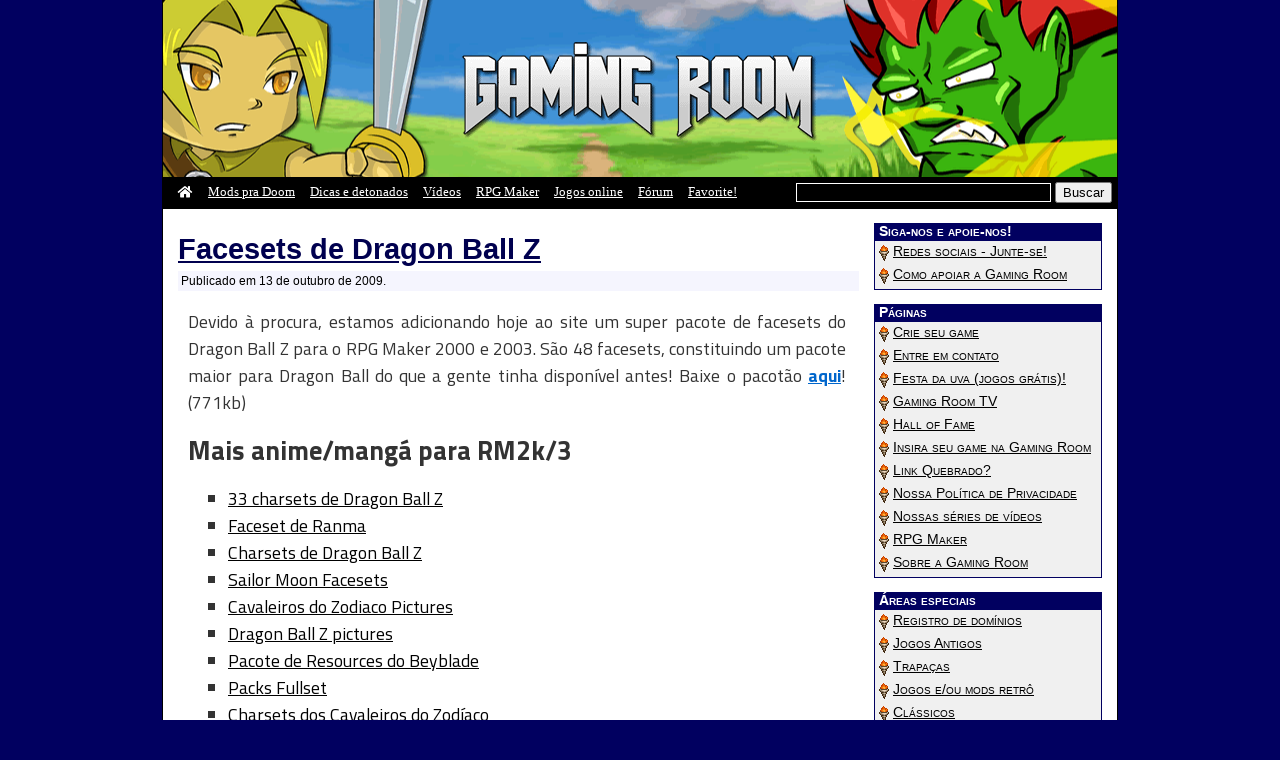

--- FILE ---
content_type: text/html; charset=UTF-8
request_url: https://www.gamingroom.net/rm2k-rm2k3/facesets-rm2k-rm2k3/facesets-de-dragon-ball-z/
body_size: 12229
content:
<!DOCTYPE html><html lang="pt-BR"><head><meta http-equiv="Content-Type" content="text/html; charset=UTF-8"><meta name="viewport" content="width=device-width, initial-scale=1.0"> <script async src="//pagead2.googlesyndication.com/pagead/js/adsbygoogle.js"></script> <script>(adsbygoogle = window.adsbygoogle || []).push({
          google_ad_client: "ca-pub-5566538501719158",
          enable_page_level_ads: true
     });</script> <title>Facesets de Dragon Ball Z</title><meta name="description" content="Devido à procura, estamos adicionando hoje ao site um super pacote de facesets do Dragon Ball Z para o RPG Maker 2000 e 2003. São 48 facesets, constituindo um..."><link rel="stylesheet" href="https://www.gamingroom.net/wp-content/cache/autoptimize/css/autoptimize_single_5a29de06823fc5d7830bfb511648a14b.css" media="screen"><link rel="alternate" type="application/rss+xml" title="Gaming Room Feed RSS" href="https://www.gamingroom.net/feed/"><link rel="alternate" type="application/atom+xml" title="Gaming Room Feed Atom" href="https://www.gamingroom.net/feed/atom/"><link rel="pingback" href="https://www.gamingroom.net/xmlrpc.php"><link rel="shortcut icon" href="//gamingroom.net/favicon.ico"><meta name="propeller" content="c66eab090fa5f37397a514a7ff18fdb9"> <script>function bookmarksite(){
	alert("Prezado visitante, pressione CTRL + D para nos adicionar aos favoritos, depois que você clicar em OK!");
}</script> <script>window.twttr = (function(d, s, id) {
  var js, fjs = d.getElementsByTagName(s)[0],
    t = window.twttr || {};
  if (d.getElementById(id)) return t;
  js = d.createElement(s);
  js.id = id;
  js.src = "https://platform.twitter.com/widgets.js";
  fjs.parentNode.insertBefore(js, fjs);

  t._e = [];
  t.ready = function(f) {
    t._e.push(f);
  };

  return t;
}(document, "script", "twitter-wjs"));</script> <meta property="og:site_name" content="Gaming Room"><meta property="og:description" content="Devido à procura, estamos adicionando hoje ao site um super pacote de facesets do Dragon Ball Z para o RPG Maker 2000 e 2003. São 48 facesets, constituindo um pacote maior para Dragon Ball do que a gente tinha disponível antes! Baixe o pacotão aqui! (771kb) Mais anime/mangá para RM2k/3"><meta property="fb:app_id" content="208125062560314"><meta property="og:type" content="website"><meta property="og:locale" content="pt-br"><meta property="og:image" content="https://gamingroom.net/images/grface.png"><meta property="og:image:secure_url" content="https://gamingroom.net/images/grface.png"><meta property="og:image:width" content="300"><meta property="og:image:height" content="300"><meta property="og:image:alt" content="Facesets de Dragon Ball Z"><meta property="og:url" content="https://www.gamingroom.net/rm2k-rm2k3/facesets-rm2k-rm2k3/facesets-de-dragon-ball-z/"><meta property="og:title" content="Facesets de Dragon Ball Z"><meta name="twitter:card" content="summary"><meta name="twitter:description" content="Devido à procura, estamos adicionando hoje ao site um super pacote de facesets do Dragon Ball Z para o RPG Maker 2000 e 2003. São 48 facesets, constituindo um pacote maior para Dragon Ball do que a gente tinha disponível antes! Baixe o pacotão aqui! (771kb) Mais anime/mangá para RM2k/3"><meta name="twitter:title" content="Facesets de Dragon Ball Z"><meta name="twitter:image" content="https://gamingroom.net/images/grface.png"> <script type='application/ld+json'>{"@context":"https://schema.org","@type":"BlogPosting","headline":"Facesets de Dragon Ball Z","description":"Devido à procura, estamos adicionando hoje ao site um super pacote de facesets do Dragon Ball Z para o RPG Maker 2000 e 2003. São 48 facesets, constituindo um pacote maior para Dragon Ball do que a gente tinha disponível antes! Baixe o pacotão aqui! (771kb) Mais anime/mangá para RM2k/3","datePublished":"2009-10-13T16:48:48-03:00","dateModified":"2025-06-11T00:49:50-03:00","mainEntityOfPage":{"@type":"WebPage","@id":"https://www.gamingroom.net/rm2k-rm2k3/facesets-rm2k-rm2k3/facesets-de-dragon-ball-z/"},"image":"https://gamingroom.net/images/grface.png","author":{"@type":"Person","name":"LichKing"},"publisher":{"@type":"Organization","name":"Gaming Room","logo":{"@type":"ImageObject","url":"https://gamingroom.net/images/grface.png"}}}</script> <link rel='stylesheet' id='fontawesome_v4_shim_style-css' href='https://use.fontawesome.com/releases/v5.3.1/css/v4-shims.css?ver=5.1.1' media='all'><link rel='stylesheet' id='fontawesome-css'  href='https://use.fontawesome.com/releases/v5.3.1/css/all.css?ver=5.1.1' media='all'><style>#mc_embed_signup{clear:left;font:14px Helvetica,Arial,sans-serif}</style><meta name='robots' content='max-image-preview:large' /><link rel="alternate" type="application/rss+xml" title="Feed de comentários para Gaming Room &raquo; Facesets de Dragon Ball Z" href="https://www.gamingroom.net/rm2k-rm2k3/facesets-rm2k-rm2k3/facesets-de-dragon-ball-z/feed/" /><link rel="alternate" title="oEmbed (JSON)" type="application/json+oembed" href="https://www.gamingroom.net/wp-json/oembed/1.0/embed?url=https%3A%2F%2Fwww.gamingroom.net%2Frm2k-rm2k3%2Ffacesets-rm2k-rm2k3%2Ffacesets-de-dragon-ball-z%2F" /><link rel="alternate" title="oEmbed (XML)" type="text/xml+oembed" href="https://www.gamingroom.net/wp-json/oembed/1.0/embed?url=https%3A%2F%2Fwww.gamingroom.net%2Frm2k-rm2k3%2Ffacesets-rm2k-rm2k3%2Ffacesets-de-dragon-ball-z%2F&#038;format=xml" /><style id='wp-img-auto-sizes-contain-inline-css' type='text/css'>img:is([sizes=auto i],[sizes^="auto," i]){contain-intrinsic-size:3000px 1500px}</style><link rel='stylesheet' id='dashicons-css' href='https://www.gamingroom.net/wp-includes/css/dashicons.min.css?ver=920a4edc172e1f4bf44b06463f518d1e' type='text/css' media='all' /><link rel='stylesheet' id='post-views-counter-frontend-css' href='https://www.gamingroom.net/wp-content/cache/autoptimize/css/autoptimize_single_1ae2b2895a8976da80c9a1afa6a98e23.css?ver=1.7.3' type='text/css' media='all' /><style id='wp-emoji-styles-inline-css' type='text/css'>img.wp-smiley,img.emoji{display:inline !important;border:none !important;box-shadow:none !important;height:1em !important;width:1em !important;margin:0 .07em !important;vertical-align:-.1em !important;background:0 0 !important;padding:0 !important}</style><style id='wp-block-library-inline-css' type='text/css'>:root{--wp-block-synced-color:#7a00df;--wp-block-synced-color--rgb:122,0,223;--wp-bound-block-color:var(--wp-block-synced-color);--wp-editor-canvas-background:#ddd;--wp-admin-theme-color:#007cba;--wp-admin-theme-color--rgb:0,124,186;--wp-admin-theme-color-darker-10:#006ba1;--wp-admin-theme-color-darker-10--rgb:0,107,160.5;--wp-admin-theme-color-darker-20:#005a87;--wp-admin-theme-color-darker-20--rgb:0,90,135;--wp-admin-border-width-focus:2px}@media (min-resolution:192dpi){:root{--wp-admin-border-width-focus:1.5px}}.wp-element-button{cursor:pointer}:root .has-very-light-gray-background-color{background-color:#eee}:root .has-very-dark-gray-background-color{background-color:#313131}:root .has-very-light-gray-color{color:#eee}:root .has-very-dark-gray-color{color:#313131}:root .has-vivid-green-cyan-to-vivid-cyan-blue-gradient-background{background:linear-gradient(135deg,#00d084,#0693e3)}:root .has-purple-crush-gradient-background{background:linear-gradient(135deg,#34e2e4,#4721fb 50%,#ab1dfe)}:root .has-hazy-dawn-gradient-background{background:linear-gradient(135deg,#faaca8,#dad0ec)}:root .has-subdued-olive-gradient-background{background:linear-gradient(135deg,#fafae1,#67a671)}:root .has-atomic-cream-gradient-background{background:linear-gradient(135deg,#fdd79a,#004a59)}:root .has-nightshade-gradient-background{background:linear-gradient(135deg,#330968,#31cdcf)}:root .has-midnight-gradient-background{background:linear-gradient(135deg,#020381,#2874fc)}:root{--wp--preset--font-size--normal:16px;--wp--preset--font-size--huge:42px}.has-regular-font-size{font-size:1em}.has-larger-font-size{font-size:2.625em}.has-normal-font-size{font-size:var(--wp--preset--font-size--normal)}.has-huge-font-size{font-size:var(--wp--preset--font-size--huge)}.has-text-align-center{text-align:center}.has-text-align-left{text-align:left}.has-text-align-right{text-align:right}.has-fit-text{white-space:nowrap!important}#end-resizable-editor-section{display:none}.aligncenter{clear:both}.items-justified-left{justify-content:flex-start}.items-justified-center{justify-content:center}.items-justified-right{justify-content:flex-end}.items-justified-space-between{justify-content:space-between}.screen-reader-text{border:0;clip-path:inset(50%);height:1px;margin:-1px;overflow:hidden;padding:0;position:absolute;width:1px;word-wrap:normal!important}.screen-reader-text:focus{background-color:#ddd;clip-path:none;color:#444;display:block;font-size:1em;height:auto;left:5px;line-height:normal;padding:15px 23px 14px;text-decoration:none;top:5px;width:auto;z-index:100000}html :where(.has-border-color){border-style:solid}html :where([style*=border-top-color]){border-top-style:solid}html :where([style*=border-right-color]){border-right-style:solid}html :where([style*=border-bottom-color]){border-bottom-style:solid}html :where([style*=border-left-color]){border-left-style:solid}html :where([style*=border-width]){border-style:solid}html :where([style*=border-top-width]){border-top-style:solid}html :where([style*=border-right-width]){border-right-style:solid}html :where([style*=border-bottom-width]){border-bottom-style:solid}html :where([style*=border-left-width]){border-left-style:solid}html :where(img[class*=wp-image-]){height:auto;max-width:100%}:where(figure){margin:0 0 1em}html :where(.is-position-sticky){--wp-admin--admin-bar--position-offset:var(--wp-admin--admin-bar--height,0px)}@media screen and (max-width:600px){html :where(.is-position-sticky){--wp-admin--admin-bar--position-offset:0px}}</style><style id='global-styles-inline-css' type='text/css'>:root{--wp--preset--aspect-ratio--square:1;--wp--preset--aspect-ratio--4-3:4/3;--wp--preset--aspect-ratio--3-4:3/4;--wp--preset--aspect-ratio--3-2:3/2;--wp--preset--aspect-ratio--2-3:2/3;--wp--preset--aspect-ratio--16-9:16/9;--wp--preset--aspect-ratio--9-16:9/16;--wp--preset--color--black:#000;--wp--preset--color--cyan-bluish-gray:#abb8c3;--wp--preset--color--white:#fff;--wp--preset--color--pale-pink:#f78da7;--wp--preset--color--vivid-red:#cf2e2e;--wp--preset--color--luminous-vivid-orange:#ff6900;--wp--preset--color--luminous-vivid-amber:#fcb900;--wp--preset--color--light-green-cyan:#7bdcb5;--wp--preset--color--vivid-green-cyan:#00d084;--wp--preset--color--pale-cyan-blue:#8ed1fc;--wp--preset--color--vivid-cyan-blue:#0693e3;--wp--preset--color--vivid-purple:#9b51e0;--wp--preset--gradient--vivid-cyan-blue-to-vivid-purple:linear-gradient(135deg,#0693e3 0%,#9b51e0 100%);--wp--preset--gradient--light-green-cyan-to-vivid-green-cyan:linear-gradient(135deg,#7adcb4 0%,#00d082 100%);--wp--preset--gradient--luminous-vivid-amber-to-luminous-vivid-orange:linear-gradient(135deg,#fcb900 0%,#ff6900 100%);--wp--preset--gradient--luminous-vivid-orange-to-vivid-red:linear-gradient(135deg,#ff6900 0%,#cf2e2e 100%);--wp--preset--gradient--very-light-gray-to-cyan-bluish-gray:linear-gradient(135deg,#eee 0%,#a9b8c3 100%);--wp--preset--gradient--cool-to-warm-spectrum:linear-gradient(135deg,#4aeadc 0%,#9778d1 20%,#cf2aba 40%,#ee2c82 60%,#fb6962 80%,#fef84c 100%);--wp--preset--gradient--blush-light-purple:linear-gradient(135deg,#ffceec 0%,#9896f0 100%);--wp--preset--gradient--blush-bordeaux:linear-gradient(135deg,#fecda5 0%,#fe2d2d 50%,#6b003e 100%);--wp--preset--gradient--luminous-dusk:linear-gradient(135deg,#ffcb70 0%,#c751c0 50%,#4158d0 100%);--wp--preset--gradient--pale-ocean:linear-gradient(135deg,#fff5cb 0%,#b6e3d4 50%,#33a7b5 100%);--wp--preset--gradient--electric-grass:linear-gradient(135deg,#caf880 0%,#71ce7e 100%);--wp--preset--gradient--midnight:linear-gradient(135deg,#020381 0%,#2874fc 100%);--wp--preset--font-size--small:13px;--wp--preset--font-size--medium:20px;--wp--preset--font-size--large:36px;--wp--preset--font-size--x-large:42px;--wp--preset--spacing--20:.44rem;--wp--preset--spacing--30:.67rem;--wp--preset--spacing--40:1rem;--wp--preset--spacing--50:1.5rem;--wp--preset--spacing--60:2.25rem;--wp--preset--spacing--70:3.38rem;--wp--preset--spacing--80:5.06rem;--wp--preset--shadow--natural:6px 6px 9px rgba(0,0,0,.2);--wp--preset--shadow--deep:12px 12px 50px rgba(0,0,0,.4);--wp--preset--shadow--sharp:6px 6px 0px rgba(0,0,0,.2);--wp--preset--shadow--outlined:6px 6px 0px -3px #fff,6px 6px #000;--wp--preset--shadow--crisp:6px 6px 0px #000}:where(.is-layout-flex){gap:.5em}:where(.is-layout-grid){gap:.5em}body .is-layout-flex{display:flex}.is-layout-flex{flex-wrap:wrap;align-items:center}.is-layout-flex>:is(*,div){margin:0}body .is-layout-grid{display:grid}.is-layout-grid>:is(*,div){margin:0}:where(.wp-block-columns.is-layout-flex){gap:2em}:where(.wp-block-columns.is-layout-grid){gap:2em}:where(.wp-block-post-template.is-layout-flex){gap:1.25em}:where(.wp-block-post-template.is-layout-grid){gap:1.25em}.has-black-color{color:var(--wp--preset--color--black) !important}.has-cyan-bluish-gray-color{color:var(--wp--preset--color--cyan-bluish-gray) !important}.has-white-color{color:var(--wp--preset--color--white) !important}.has-pale-pink-color{color:var(--wp--preset--color--pale-pink) !important}.has-vivid-red-color{color:var(--wp--preset--color--vivid-red) !important}.has-luminous-vivid-orange-color{color:var(--wp--preset--color--luminous-vivid-orange) !important}.has-luminous-vivid-amber-color{color:var(--wp--preset--color--luminous-vivid-amber) !important}.has-light-green-cyan-color{color:var(--wp--preset--color--light-green-cyan) !important}.has-vivid-green-cyan-color{color:var(--wp--preset--color--vivid-green-cyan) !important}.has-pale-cyan-blue-color{color:var(--wp--preset--color--pale-cyan-blue) !important}.has-vivid-cyan-blue-color{color:var(--wp--preset--color--vivid-cyan-blue) !important}.has-vivid-purple-color{color:var(--wp--preset--color--vivid-purple) !important}.has-black-background-color{background-color:var(--wp--preset--color--black) !important}.has-cyan-bluish-gray-background-color{background-color:var(--wp--preset--color--cyan-bluish-gray) !important}.has-white-background-color{background-color:var(--wp--preset--color--white) !important}.has-pale-pink-background-color{background-color:var(--wp--preset--color--pale-pink) !important}.has-vivid-red-background-color{background-color:var(--wp--preset--color--vivid-red) !important}.has-luminous-vivid-orange-background-color{background-color:var(--wp--preset--color--luminous-vivid-orange) !important}.has-luminous-vivid-amber-background-color{background-color:var(--wp--preset--color--luminous-vivid-amber) !important}.has-light-green-cyan-background-color{background-color:var(--wp--preset--color--light-green-cyan) !important}.has-vivid-green-cyan-background-color{background-color:var(--wp--preset--color--vivid-green-cyan) !important}.has-pale-cyan-blue-background-color{background-color:var(--wp--preset--color--pale-cyan-blue) !important}.has-vivid-cyan-blue-background-color{background-color:var(--wp--preset--color--vivid-cyan-blue) !important}.has-vivid-purple-background-color{background-color:var(--wp--preset--color--vivid-purple) !important}.has-black-border-color{border-color:var(--wp--preset--color--black) !important}.has-cyan-bluish-gray-border-color{border-color:var(--wp--preset--color--cyan-bluish-gray) !important}.has-white-border-color{border-color:var(--wp--preset--color--white) !important}.has-pale-pink-border-color{border-color:var(--wp--preset--color--pale-pink) !important}.has-vivid-red-border-color{border-color:var(--wp--preset--color--vivid-red) !important}.has-luminous-vivid-orange-border-color{border-color:var(--wp--preset--color--luminous-vivid-orange) !important}.has-luminous-vivid-amber-border-color{border-color:var(--wp--preset--color--luminous-vivid-amber) !important}.has-light-green-cyan-border-color{border-color:var(--wp--preset--color--light-green-cyan) !important}.has-vivid-green-cyan-border-color{border-color:var(--wp--preset--color--vivid-green-cyan) !important}.has-pale-cyan-blue-border-color{border-color:var(--wp--preset--color--pale-cyan-blue) !important}.has-vivid-cyan-blue-border-color{border-color:var(--wp--preset--color--vivid-cyan-blue) !important}.has-vivid-purple-border-color{border-color:var(--wp--preset--color--vivid-purple) !important}.has-vivid-cyan-blue-to-vivid-purple-gradient-background{background:var(--wp--preset--gradient--vivid-cyan-blue-to-vivid-purple) !important}.has-light-green-cyan-to-vivid-green-cyan-gradient-background{background:var(--wp--preset--gradient--light-green-cyan-to-vivid-green-cyan) !important}.has-luminous-vivid-amber-to-luminous-vivid-orange-gradient-background{background:var(--wp--preset--gradient--luminous-vivid-amber-to-luminous-vivid-orange) !important}.has-luminous-vivid-orange-to-vivid-red-gradient-background{background:var(--wp--preset--gradient--luminous-vivid-orange-to-vivid-red) !important}.has-very-light-gray-to-cyan-bluish-gray-gradient-background{background:var(--wp--preset--gradient--very-light-gray-to-cyan-bluish-gray) !important}.has-cool-to-warm-spectrum-gradient-background{background:var(--wp--preset--gradient--cool-to-warm-spectrum) !important}.has-blush-light-purple-gradient-background{background:var(--wp--preset--gradient--blush-light-purple) !important}.has-blush-bordeaux-gradient-background{background:var(--wp--preset--gradient--blush-bordeaux) !important}.has-luminous-dusk-gradient-background{background:var(--wp--preset--gradient--luminous-dusk) !important}.has-pale-ocean-gradient-background{background:var(--wp--preset--gradient--pale-ocean) !important}.has-electric-grass-gradient-background{background:var(--wp--preset--gradient--electric-grass) !important}.has-midnight-gradient-background{background:var(--wp--preset--gradient--midnight) !important}.has-small-font-size{font-size:var(--wp--preset--font-size--small) !important}.has-medium-font-size{font-size:var(--wp--preset--font-size--medium) !important}.has-large-font-size{font-size:var(--wp--preset--font-size--large) !important}.has-x-large-font-size{font-size:var(--wp--preset--font-size--x-large) !important}</style><style id='classic-theme-styles-inline-css' type='text/css'>/*! This file is auto-generated */
.wp-block-button__link{color:#fff;background-color:#32373c;border-radius:9999px;box-shadow:none;text-decoration:none;padding:calc(.667em + 2px) calc(1.333em + 2px);font-size:1.125em}.wp-block-file__button{background:#32373c;color:#fff;text-decoration:none}</style><link rel='stylesheet' id='gs-plugger-style-css' href='https://www.gamingroom.net/wp-content/cache/autoptimize/css/autoptimize_single_535f465bd5d6cfb7e645a1265a454843.css?ver=1.0' type='text/css' media='all' /><link rel='stylesheet' id='inline-spoilers_style-css' href='https://www.gamingroom.net/wp-content/cache/autoptimize/css/autoptimize_single_e4e3b1a7d80df379435789292d0d595b.css?ver=1.4.1' type='text/css' media='all' /><link rel='stylesheet' id='wp-pagenavi-css' href='https://www.gamingroom.net/wp-content/cache/autoptimize/css/autoptimize_single_73d29ecb3ae4eb2b78712fab3a46d32d.css?ver=2.70' type='text/css' media='all' /> <script type="text/javascript" id="post-views-counter-frontend-js-before">var pvcArgsFrontend = {"mode":"js","postID":1863,"requestURL":"https:\/\/www.gamingroom.net\/wp-admin\/admin-ajax.php","nonce":"f061871564","dataStorage":"cookies","multisite":false,"path":"\/","domain":""};

//# sourceURL=post-views-counter-frontend-js-before</script> <script type="text/javascript" src="https://www.gamingroom.net/wp-content/plugins/post-views-counter/js/frontend.js?ver=1.7.3" id="post-views-counter-frontend-js"></script> <script type="text/javascript" src="https://www.gamingroom.net/wp-includes/js/jquery/jquery.min.js?ver=3.7.1" id="jquery-core-js"></script> <script type="text/javascript" src="https://www.gamingroom.net/wp-includes/js/jquery/jquery-migrate.min.js?ver=3.4.1" id="jquery-migrate-js"></script> <link rel="https://api.w.org/" href="https://www.gamingroom.net/wp-json/" /><link rel="alternate" title="JSON" type="application/json" href="https://www.gamingroom.net/wp-json/wp/v2/posts/1863" /><link rel="canonical" href="https://www.gamingroom.net/rm2k-rm2k3/facesets-rm2k-rm2k3/facesets-de-dragon-ball-z/" /><style type="text/css" id="wp-custom-css">.ngg-gallery-thumbnail a{margin:0}.ngg-gallery-thumbnail a:hover{opacity:.85;transition:all .2s linear}.ngg-gallery-thumbnail{margin:5px;border:0}.ngg-navigation{padding-top:6px;padding-bottom:15px}.ngg-galleryoverview{margin:0 auto;text-align:center;display:block !important}.ngg-slideshow.slick-slider{margin:25px auto 25px !important;overflow:visible}.ngg-gallery-thumbnail-box{float:none !important;display:inline-block}</style></head><body data-rsssl=1 ><div id="view"><header id="Main"><div id="header"><div id="logo"> <a href="/"><img src="/wp-content/themes/gr7/images/logo.png" alt="Gaming Room" width="356" height="100" style="border:0"></a></div></div><div id="menu_r" class="clearfix"><div id="search" style="margin-bottom:0" class="busca"><form method="get" action="//www.gamingroom.net/"> <input name="s" type="text" id="s1" value="" size="30" style="color:#fff;max-height:30px; border:1px solid #fff; background:#000; margin: 5px 0 0 0" class="field" /> <input style="max-height:30px;" type="submit" value="Buscar" /></form></div><div id="menups" class="topnav"><p class="casinha"><a href="/" class="active" title="Home"><i class="fas fa-home"></i></a></p><p><a href="/tag/mod-para-doom/">Mods pra Doom</a></p><p><a href="/dicas-e-solucoes/" title="Dicas, soluções, macetes e trapaças de games diversos">Dicas e detonados</a></p><p><a href="/videos/">Vídeos</a></p><p><a href="/rpg-maker/">RPG Maker</a></p><p><a href="/games/jogos-online/">Jogos online</a></p><p><a href="/forum/" title="Participe do nosso fórum" target="_blank">Fórum</a></p><p><a href="javascript:bookmarksite('Gaming Room','https://www.gamingroom.net');" target="_self">Favorite!</a></p><p class="icon"> <a href="javascript:void(0);" onclick="myFunction()" rel="nofollow"> <i class="fa fa-bars"></i> </a></p></div></div> <script>function myFunction() {
            var x = document.getElementById("menups");
            if (x.className === "topnav") {
                x.className += " responsive";
            } else {
                x.className = "topnav";
            }
        }</script> <div class="busca_mobile"><form method="get" action="//www.gamingroom.net/"> <input name="s" type="text" id="s2" value="" size="30" class="field" /> <input style="max-height:30px;" type="submit" value="Buscar" /></form></div></header><div class="gads" style="margin: 0 15px"> <script async src="//pagead2.googlesyndication.com/pagead/js/adsbygoogle.js"></script>  <ins class="adsbygoogle"
 style="display:block"
 data-ad-client="ca-pub-5566538501719158"
 data-ad-slot="2997052830"
 data-ad-format="auto"></ins> <script>(adsbygoogle = window.adsbygoogle || []).push({});</script> </div><div id="posts"><article><div class="post-1863 post type-post status-publish format-standard hentry category-facesets-rm2k-rm2k3 tag-animes tag-dragon-ball tag-em-revisao" id="post-1863"><header class="content"><h1><a href="https://www.gamingroom.net/rm2k-rm2k3/facesets-rm2k-rm2k3/facesets-de-dragon-ball-z/" title="Facesets de Dragon Ball Z">Facesets de Dragon Ball Z</a></h1> <span class="entry_small">Publicado em 13 de outubro de 2009.</span></header><div class="entry clearfix"><div class="clr quadradoad"> <script async src="//pagead2.googlesyndication.com/pagead/js/adsbygoogle.js"></script>  <ins class="adsbygoogle"
 style="display:inline-block;width:125px;height:125px"
 data-ad-client="ca-pub-5566538501719158"
 data-ad-slot="2487980127"></ins> <script>(adsbygoogle = window.adsbygoogle || []).push({});</script> </div><p>Devido à procura, estamos adicionando hoje ao site um super pacote de facesets do Dragon Ball Z para o RPG Maker 2000 e 2003. São 48 facesets, constituindo um pacote maior para Dragon Ball do que a gente tinha disponível antes! Baixe o pacotão <a href="//www.gamingroom.net/wp-content/uploads/2009/10/faceset_dragon_ball.zip"><strong>aqui</strong></a>! (771kb)<span id="more-1863"></span></p><h2>Mais anime/mangá para RM2k/3</h2><ul class="gs_tags_links"><li><a href="https://www.gamingroom.net/charsets-dragon-ball-z/" title="33 charsets de Dragon Ball Z">33 charsets de Dragon Ball Z</a></li><li><a href="https://www.gamingroom.net/rm2k-rm2k3/facesets-rm2k-rm2k3/faceset-de-ranma/" title="Faceset de Ranma">Faceset de Ranma</a></li><li><a href="https://www.gamingroom.net/rm2k-rm2k3/charsets-rm2k-rm2k3/charsets-de-dragon-ball-z/" title="Charsets de Dragon Ball Z">Charsets de Dragon Ball Z</a></li><li><a href="https://www.gamingroom.net/rm2k-rm2k3/facesets-rm2k-rm2k3/sailor-moon-facesets/" title="Sailor Moon Facesets">Sailor Moon Facesets</a></li><li><a href="https://www.gamingroom.net/rm2k-rm2k3/titles-rm2k-rm2k3/cavaleiros-do-zodiaco-pictures/" title="Cavaleiros do Zodiaco Pictures">Cavaleiros do Zodiaco Pictures</a></li><li><a href="https://www.gamingroom.net/rm2k-rm2k3/titles-rm2k-rm2k3/dragon-ball-z-pictures/" title="Dragon Ball Z pictures">Dragon Ball Z pictures</a></li><li><a href="https://www.gamingroom.net/rm2k-rm2k3/charsets-rm2k-rm2k3/pacote-de-resources-do-beyblade/" title="Pacote de Resources do Beyblade">Pacote de Resources do Beyblade</a></li><li><a href="https://www.gamingroom.net/rm2k-rm2k3/fullsets/packs-fullset/" title="Packs Fullset">Packs Fullset</a></li><li><a href="https://www.gamingroom.net/rm2k-rm2k3/charsets-rm2k-rm2k3/charsets-do-cavaleiros-do-zodiaco/" title="Charsets dos Cavaleiros do Zodíaco">Charsets dos Cavaleiros do Zodíaco</a></li><li><a href="https://www.gamingroom.net/rm2k-rm2k3/facesets-rm2k-rm2k3/mais-facesets-de-dragon-ball-z/" title="Mais facesets de Dragon Ball Z">Mais facesets de Dragon Ball Z</a></li></ul></div><div class="clr" id="DownloadArea"><script async src="//pagead2.googlesyndication.com/pagead/js/adsbygoogle.js"></script>  <ins class="adsbygoogle"
 style="display:block"
 data-ad-client="ca-pub-5566538501719158"
 data-ad-slot="4202385031"
 data-ad-format="auto"></ins> <script>(adsbygoogle = window.adsbygoogle || []).push({});</script></div><div class="downloads newdownloads"><h2>Informações adicionais</h2><ul><li style="background: url('/wp-content/themes/gr7/images/folder.gif') no-repeat left top;background-position: left 7px;"><strong>Categoria: </strong><a href='https://www.gamingroom.net/rm2k-rm2k3/facesets-rm2k-rm2k3/'>Facesets</a></li><li style="background: url('/wp-content/themes/gr7/images/platform.gif') no-repeat left top;background-position: left 5px;"><strong>Tags: </strong><a href="https://www.gamingroom.net/tag/animes/">Animes</a>, <a href="https://www.gamingroom.net/tag/dragon-ball/">Dragon Ball</a>, <a href="https://www.gamingroom.net/tag/em-revisao/">Em revisão</a></li><li style="background: url('/wp-content/themes/gr7/images/editicon.gif') no-repeat left top;background-position: left 5px;"><strong>Adicionado por:</strong> LichKing</li><li style="background: url('/wp-content/themes/gr7/images/counter.gif') no-repeat left top;background-position: left 5px;"><strong>Acessos: </strong>37</li></ul></div><div class="social"><div class="alignleft"> <script src="https://apis.google.com/js/platform.js"></script><div class="g-ytsubscribe" data-channel="gamingroomdotnet" data-layout="default" data-count="default"></div></div><div class="alignleft" style="padding-left:5px"></div><div class="right" style="padding-left:15px"></div><div class="alignright"><a href="https://twitter.com/share" data-url="https://www.gamingroom.net/rm2k-rm2k3/facesets-rm2k-rm2k3/facesets-de-dragon-ball-z/" data-text="Facesets de Dragon Ball Z" class="twitter-share-button" data-count="horizontal" data-via="gamingroom">Tweet</a></div></div><div class="copylink" id="Copylinkson"> <strong>Link deste post:</strong> <input type="text" value="https://www.gamingroom.net/rm2k-rm2k3/facesets-rm2k-rm2k3/facesets-de-dragon-ball-z/" id="myInput" onClick="this.focus();this.select();" readonly><div class="tooltip"> <button onclick="CopyLink()" onmouseout="outFunc()"> <span class="tooltiptext" id="myTooltip">Copiar esse link para a área de transferência</span> Copiar link </button></div> <script>function CopyLink() {
          var copyText = document.getElementById("myInput");
          copyText.select();
          copyText.setSelectionRange(0, 99999);
          document.execCommand("copy");
          
          var tooltip = document.getElementById("myTooltip");
          tooltip.innerHTML = "Link copiado!";
        }
        
        function outFunc() {
          var tooltip = document.getElementById("myTooltip");
          tooltip.innerHTML = "Copiar esse link para a área de transferência";
        }</script> </div><p class="entry support"> <strong>Observação:</strong> se você gostou deste post ou ele lhe foi útil de alguma forma, por favor <strong><a href="//www.gamingroom.net/como-apoiar/" title="Como apoiar a Gaming Room">considere apoiar financeiramente a Gaming Room</a></strong>. Fico feliz só de ajudar, mas <strong style="color:#F00">a contribuição do visitante é muito importante para que este site continua existindo</strong> e para que eu possa continuar provendo este tipo de conteúdo e melhorar cada vez mais. <strong><a href="//www.gamingroom.net/como-apoiar/" title="Como apoiar a Gaming Room">Acesse aqui e saiba como</a></strong>. Obrigado!</p><nav class="navigation post-navigation" aria-label="Posts"><h2 class="screen-reader-text">Navegação de Post</h2><div class="nav-links"><div class="nav-previous"><a href="https://www.gamingroom.net/videos/zuando-fatais-de-cage/" rel="prev"><i class="fa fa-chevron-left"></i> <span class="post-title">Post anterior</span></a></div><div class="nav-next"><a href="https://www.gamingroom.net/rm2k-rm2k3/facesets-rm2k-rm2k3/faceset-do-civilization/" rel="next"><span class="post-title">Próximo post <i class="fa fa-chevron-right"></i></span></a></div></div></nav><div id="related_posts" style="padding-bottom:20px"><h2 style="margin-bottom:20px" class="clr">Você pode se interessar também por</h2> <script async src="https://pagead2.googlesyndication.com/pagead/js/adsbygoogle.js?client=ca-pub-5566538501719158"
                         crossorigin="anonymous"></script> <ins class="adsbygoogle"
 style="display:block"
 data-ad-format="autorelaxed"
 data-ad-client="ca-pub-5566538501719158"
 data-ad-slot="7612701094"></ins> <script>(adsbygoogle = window.adsbygoogle || []).push({});</script> <div style="margin:15px 0"><script src="//sba.aceonlinegames.net/ads_728.php" id="AceScript728x90"></script></div> <script async src="https://pagead2.googlesyndication.com/pagead/js/adsbygoogle.js?client=ca-pub-5566538501719158"
                         crossorigin="anonymous"></script>  <ins class="adsbygoogle"
 style="display:block"
 data-ad-client="ca-pub-5566538501719158"
 data-ad-slot="4202385031"
 data-ad-format="auto"
 data-full-width-responsive="true"></ins> <script>(adsbygoogle = window.adsbygoogle || []).push({});</script> </div></div><div id="coments"><div id="respond"><h3>Deixe um comentário</h3><p class="postmetadata alt" style="margin:0;padding:0"> <small>Voc&ecirc; pode criticar, elogiar, corrigir, complementar, <strong>reportar links quebrados (o que é muito importante)</strong> etc.
 Voc&ecirc; pode at&eacute; xingar a gente de palavr&atilde;o se quiser, mas como n&atilde;o queremos ofender as crian&ccedil;as que nos visitam
 (e evitar choradeira dos frescos de plant&atilde;o) n&atilde;o aprovaremos coment&aacute;rios com palavras chulas e/ou
 de baixo cal&atilde;o. Tamb&eacute;m n&atilde;o aprovaremos spam ou conte&uacute;dos ofensivos a outras partes. <strong>O seu link só será aprovado se for de algum site que esteja funcionando e não seja spam nem enganação.</strong> Dados pessoais, incluindo, mas não limitando-se a telefones, não serão publicados. <strong>O conte&uacute;do dos coment&aacute;rios &eacute; de inteira responsabilidade de seus autores.</strong> Você pode acompanhar os comentários desse post através do feed <a href='https://www.gamingroom.net/rm2k-rm2k3/facesets-rm2k-rm2k3/facesets-de-dragon-ball-z/feed/'>RSS 2.0</a>. </small></p><div id="cancel-comment-reply"> <small><a rel="nofollow" id="cancel-comment-reply-link" href="/rm2k-rm2k3/facesets-rm2k-rm2k3/facesets-de-dragon-ball-z/#respond" style="display:none;">Clique aqui para cancelar a resposta.</a></small></div><form action="/wp-comments-post.php" method="post" id="commentform"><p><input type="text" name="author" id="author" value="" size="22" tabindex="1" aria-required='true' /> <label for="author"><small>Nome (obrigatório)</small></label></p><p><input type="text" name="email" id="email" value="" size="22" tabindex="2" aria-required='true' /> <label for="email"><small>Email (não será publicado) (obrigatório)</small></label></p><p><input type="text" name="url" id="url" value="" size="22" tabindex="3" /> <label for="url"><small>Site</small></label></p><p><textarea name="comment" id="comment" cols="100" rows="10" tabindex="4" style="width:100%"></textarea></p><p><input name="submit" type="submit" id="submit" tabindex="5" value="Enviar Comentário" /> <input type='hidden' name='comment_post_ID' value='1863' id='comment_post_ID' /> <input type='hidden' name='comment_parent' id='comment_parent' value='0' /></p><p style="display: none;"><input type="hidden" id="akismet_comment_nonce" name="akismet_comment_nonce" value="491399b270" /></p><p style="display: none !important;" class="akismet-fields-container" data-prefix="ak_"><label>&#916;<textarea name="ak_hp_textarea" cols="45" rows="8" maxlength="100"></textarea></label><input type="hidden" id="ak_js_1" name="ak_js" value="92"/><script>document.getElementById( "ak_js_1" ).setAttribute( "value", ( new Date() ).getTime() );</script></p></form></div></div></article></div><div id="side_menu"><div id="custom_html-3" class="widget_text widget widget_custom_html"><h2 class="widgettitle">Siga-nos e apoie-nos!</h2><div class="textwidget custom-html-widget"><ul><li><a href="//www.gamingroom.net/junte-se/">Redes sociais - Junte-se!</a></li><li><a href="//www.gamingroom.net/como-apoiar/">Como apoiar a Gaming Room</a></li></ul></div></div><div id="pages-2" class="widget widget_pages"><h2 class="widgettitle">Páginas</h2><ul><li class="page_item page-item-15"><a href="https://www.gamingroom.net/crie-seu-game/">Crie seu game</a></li><li class="page_item page-item-20"><a href="https://www.gamingroom.net/entre-em-contato/">Entre em contato</a></li><li class="page_item page-item-57395"><a href="https://www.gamingroom.net/festa-da-uva/">Festa da uva (jogos grátis)!</a></li><li class="page_item page-item-130609"><a href="https://www.gamingroom.net/tv/">Gaming Room TV</a></li><li class="page_item page-item-4822"><a href="https://www.gamingroom.net/hall-of-fame/">Hall of Fame</a></li><li class="page_item page-item-5"><a href="https://www.gamingroom.net/inserir_game/">Insira seu game na Gaming Room</a></li><li class="page_item page-item-1935"><a href="https://www.gamingroom.net/link-quebrado/">Link Quebrado?</a></li><li class="page_item page-item-2112"><a href="https://www.gamingroom.net/nossa-politica-de-privacidade/">Nossa Política de Privacidade</a></li><li class="page_item page-item-137479"><a href="https://www.gamingroom.net/nossas-series-videos/">Nossas séries de vídeos</a></li><li class="page_item page-item-379"><a href="https://www.gamingroom.net/rpg-maker/">RPG Maker</a></li><li class="page_item page-item-409"><a href="https://www.gamingroom.net/sobre-a-gaming-room/">Sobre a Gaming Room</a></li></ul></div><div id="custom_html-4" class="widget_text widget widget_custom_html"><h2 class="widgettitle">Áreas especiais</h2><div class="textwidget custom-html-widget"><ul><li><a href="https://namecheap.pxf.io/DKkRy5" target="_blank" rel="nofollow noopener">Registro de domínios</a></li><li><a href="//www.gamingroom.net/tag/jogos-antigos/" title="Jogos Antigos">Jogos Antigos</a></li><li><a href="//www.gamingroom.net/tag/trapacas/" title="trapaças para games">Trapaças</a></li><li><a href="//www.gamingroom.net/tag/retro/" title="Retrô">Jogos e/ou mods retrô</a></li><li><a href="//www.gamingroom.net/tag/classicos/" title="Jogos Clássicos">Clássicos</a></li><li><a href="//www.gamingroom.net/tag/zumbi/" title="Games Com Zumbis">Zumbis</a></li><li><a href="//www.gamingroom.net/tag/lista-de-golpes/" title="Listas de golpes, comandos etc.">Listas de golpes</a></li><li><a href="//www.gamingroom.net/tag/curiosidades/" title="Game Memes">Curiosidades</a></li></ul></div></div><div id="search-2" class="widget widget_search"><h2>Pesquisar</h2><div class="ulreplacer"><form method="get" id="searchform" action="https://www.gamingroom.net/"><div> <input name="s" type="text" id="s" value=""  style="border: 1px solid #000000; margin: 2px 0 2px 10px" size="15" /> <input type="submit" id="searchsubmit" value="Pesquisar" /></div></form></div></div><div style="margin: 15px 0"> <script async src="https://pagead2.googlesyndication.com/pagead/js/adsbygoogle.js"></script>  <ins class="adsbygoogle"
 style="display:block"
 data-ad-client="ca-pub-5566538501719158"
 data-ad-slot="8272448592"
 data-ad-format="auto"
 data-full-width-responsive="true"></ins> <script>(adsbygoogle = window.adsbygoogle || []).push({});</script> </div></div><div class="clearfix"></div><footer><p style="font-size:18px;padding-top:30px"> <a title="YouTube" href="//youtube.com/user/gamingroomdotnet" target="_blank" rel="nofollow noopener noreferrer"><i class="fa fa-youtube" aria-hidden="true"></i></a> <a title="Telegram" href="//t.me/GamingRoomOficial" target="_blank" rel="nofollow noopener noreferrer"><i class="fa fa-telegram" aria-hidden="true"></i></a> <a title="Twitter" href="//twitter.com/GamingRoom" target="_blank" rel="nofollow noopener noreferrer"><i class="fa fa-twitter" aria-hidden="true"></i></a> <a title="Facebook" href="//facebook.gamingroom.net" target="_blank" rel="nofollow noopener noreferrer"><i class="fa fa-facebook-official" aria-hidden="true"></i></a> <a title="Discord" href="//discord.gamingroom.net" target="_blank" rel="nofollow noopener noreferrer"><i class="fab fa-discord" aria-hidden="true"></i></a> <a title="Odysee" href="https://odysee.com/$/invite/@GamingRoom:2" target="_blank" rel="nofollow noopener noreferrer"><i class="fa fa-book" aria-hidden="true"></i></a> <a title="Minds" href="//minds.com/CurtasDoDoomguy/?referrer=CurtasDoDoomguy" target="_blank" rel="nofollow noopener noreferrer"><i class="fa fa-lightbulb-o" aria-hidden="true"></i></a> <a title="Reddit" href="//reddit.com/user/GamingRoomDotNet" target="_blank" rel="nofollow noopener noreferrer"><i class="fa fa-reddit" aria-hidden="true"></i></a> <a title="Gab" href="//gab.com/GamingRoom" target="_blank" rel="nofollow noopener noreferrer"><i class="fa fa-frog" aria-hidden="true"></i></a> <a title="Gettr" href="//gettr.com/user/gamingroom" target="_blank" rel="nofollow noopener noreferrer"><i class="fa fa-link" aria-hidden="true"></i></a> <a title="Bitchute" href="//www.bitchute.com/channel/gamingroom" target="_blank" rel="nofollow noopener noreferrer"><i class="fa fa-video-camera" aria-hidden="true"></i></a> <a title="RSS" href="//www.gamingroom.net/feed/" target="_blank" rel="nofollow noopener noreferrer"><i class="fa fa-rss" aria-hidden="true"></i></a></p><div class="clr"></div><p>Copyright &copy;  2001 - 2026 Gaming Room - Powered by Facínora!</p></footer></div>  <script type="speculationrules">{"prefetch":[{"source":"document","where":{"and":[{"href_matches":"/*"},{"not":{"href_matches":["/wp-*.php","/wp-admin/*","/wp-content/uploads/*","/wp-content/*","/wp-content/plugins/*","/wp-content/themes/gr7/*","/*\\?(.+)"]}},{"not":{"selector_matches":"a[rel~=\"nofollow\"]"}},{"not":{"selector_matches":".no-prefetch, .no-prefetch a"}}]},"eagerness":"conservative"}]}</script> <script type="text/javascript" src="https://www.gamingroom.net/wp-includes/js/comment-reply.min.js?ver=920a4edc172e1f4bf44b06463f518d1e" id="comment-reply-js" async="async" data-wp-strategy="async" fetchpriority="low"></script> <script type="text/javascript" id="inline-spoilers_script-js-extra">var title = {"expand":"Expand","collapse":"Collapse"};
//# sourceURL=inline-spoilers_script-js-extra</script> <script type="text/javascript" src="https://www.gamingroom.net/wp-content/plugins/inline-spoilers/scripts/inline-spoilers-scripts.js?ver=1.4.1" id="inline-spoilers_script-js"></script> <script type="text/javascript" id="wpfront-scroll-top-js-extra">var wpfront_scroll_top_data = {"data":{"css":"#wpfront-scroll-top-container{position:fixed;cursor:pointer;z-index:9999;border:none;outline:none;background-color:rgba(0,0,0,0);box-shadow:none;outline-style:none;text-decoration:none;opacity:0;display:none;align-items:center;justify-content:center;margin:0;padding:0}#wpfront-scroll-top-container.show{display:flex;opacity:1}#wpfront-scroll-top-container .sr-only{position:absolute;width:1px;height:1px;padding:0;margin:-1px;overflow:hidden;clip:rect(0,0,0,0);white-space:nowrap;border:0}#wpfront-scroll-top-container .text-holder{padding:3px 10px;-webkit-border-radius:3px;border-radius:3px;-webkit-box-shadow:4px 4px 5px 0px rgba(50,50,50,.5);-moz-box-shadow:4px 4px 5px 0px rgba(50,50,50,.5);box-shadow:4px 4px 5px 0px rgba(50,50,50,.5)}#wpfront-scroll-top-container{right:25px;bottom:50px;}@media screen and (max-width:640px){#wpfront-scroll-top-container{visibility:hidden;}}#wpfront-scroll-top-container img{width:50px;height:50px;}#wpfront-scroll-top-container .text-holder{color:#ffffff;background-color:#000000;width:50px;height:50px;line-height:50px;}#wpfront-scroll-top-container .text-holder:hover{background-color:#000000;}#wpfront-scroll-top-container i{color:#ffffff;}#wpfront-scroll-top-container{display:inline-block;background-color:#FF9800;text-align:center;border-radius:4px;position:fixed;transition:background-color .3s,opacity .5s,visibility .5s;width:50px;height:50px;font-size:2.2em;}#wpfront-scroll-top-container .fas{line-height:50px;}#wpfront-scroll-top-container:hover{cursor:pointer;background-color:#333;}#wpfront-scroll-top-container:active{background-color:#555;}","html":"\u003Cbutton id=\"wpfront-scroll-top-container\" aria-label=\"\" title=\"\" \u003E\u003Ci class=\"fas fa-chevron-up fa-7px\" aria-hidden=\"true\"\u003E\u003C/i\u003E\u003C/button\u003E","data":{"hide_iframe":true,"button_fade_duration":200,"auto_hide":true,"auto_hide_after":2,"scroll_offset":900,"button_opacity":1,"button_action":"element","button_action_element_selector":"#view","button_action_container_selector":"html, body","button_action_element_offset":0,"scroll_duration":400}}};
//# sourceURL=wpfront-scroll-top-js-extra</script> <script type="text/javascript" src="https://www.gamingroom.net/wp-content/plugins/wpfront-scroll-top/includes/assets/wpfront-scroll-top.min.js?ver=3.0.1.09211" id="wpfront-scroll-top-js" defer="defer" data-wp-strategy="defer"></script> <script defer type="text/javascript" src="https://www.gamingroom.net/wp-content/plugins/akismet/_inc/akismet-frontend.js?ver=1762980697" id="akismet-frontend-js"></script> <script id="wp-emoji-settings" type="application/json">{"baseUrl":"https://s.w.org/images/core/emoji/17.0.2/72x72/","ext":".png","svgUrl":"https://s.w.org/images/core/emoji/17.0.2/svg/","svgExt":".svg","source":{"concatemoji":"https://www.gamingroom.net/wp-includes/js/wp-emoji-release.min.js?ver=920a4edc172e1f4bf44b06463f518d1e"}}</script> <script type="module">/*! This file is auto-generated */
const a=JSON.parse(document.getElementById("wp-emoji-settings").textContent),o=(window._wpemojiSettings=a,"wpEmojiSettingsSupports"),s=["flag","emoji"];function i(e){try{var t={supportTests:e,timestamp:(new Date).valueOf()};sessionStorage.setItem(o,JSON.stringify(t))}catch(e){}}function c(e,t,n){e.clearRect(0,0,e.canvas.width,e.canvas.height),e.fillText(t,0,0);t=new Uint32Array(e.getImageData(0,0,e.canvas.width,e.canvas.height).data);e.clearRect(0,0,e.canvas.width,e.canvas.height),e.fillText(n,0,0);const a=new Uint32Array(e.getImageData(0,0,e.canvas.width,e.canvas.height).data);return t.every((e,t)=>e===a[t])}function p(e,t){e.clearRect(0,0,e.canvas.width,e.canvas.height),e.fillText(t,0,0);var n=e.getImageData(16,16,1,1);for(let e=0;e<n.data.length;e++)if(0!==n.data[e])return!1;return!0}function u(e,t,n,a){switch(t){case"flag":return n(e,"\ud83c\udff3\ufe0f\u200d\u26a7\ufe0f","\ud83c\udff3\ufe0f\u200b\u26a7\ufe0f")?!1:!n(e,"\ud83c\udde8\ud83c\uddf6","\ud83c\udde8\u200b\ud83c\uddf6")&&!n(e,"\ud83c\udff4\udb40\udc67\udb40\udc62\udb40\udc65\udb40\udc6e\udb40\udc67\udb40\udc7f","\ud83c\udff4\u200b\udb40\udc67\u200b\udb40\udc62\u200b\udb40\udc65\u200b\udb40\udc6e\u200b\udb40\udc67\u200b\udb40\udc7f");case"emoji":return!a(e,"\ud83e\u1fac8")}return!1}function f(e,t,n,a){let r;const o=(r="undefined"!=typeof WorkerGlobalScope&&self instanceof WorkerGlobalScope?new OffscreenCanvas(300,150):document.createElement("canvas")).getContext("2d",{willReadFrequently:!0}),s=(o.textBaseline="top",o.font="600 32px Arial",{});return e.forEach(e=>{s[e]=t(o,e,n,a)}),s}function r(e){var t=document.createElement("script");t.src=e,t.defer=!0,document.head.appendChild(t)}a.supports={everything:!0,everythingExceptFlag:!0},new Promise(t=>{let n=function(){try{var e=JSON.parse(sessionStorage.getItem(o));if("object"==typeof e&&"number"==typeof e.timestamp&&(new Date).valueOf()<e.timestamp+604800&&"object"==typeof e.supportTests)return e.supportTests}catch(e){}return null}();if(!n){if("undefined"!=typeof Worker&&"undefined"!=typeof OffscreenCanvas&&"undefined"!=typeof URL&&URL.createObjectURL&&"undefined"!=typeof Blob)try{var e="postMessage("+f.toString()+"("+[JSON.stringify(s),u.toString(),c.toString(),p.toString()].join(",")+"));",a=new Blob([e],{type:"text/javascript"});const r=new Worker(URL.createObjectURL(a),{name:"wpTestEmojiSupports"});return void(r.onmessage=e=>{i(n=e.data),r.terminate(),t(n)})}catch(e){}i(n=f(s,u,c,p))}t(n)}).then(e=>{for(const n in e)a.supports[n]=e[n],a.supports.everything=a.supports.everything&&a.supports[n],"flag"!==n&&(a.supports.everythingExceptFlag=a.supports.everythingExceptFlag&&a.supports[n]);var t;a.supports.everythingExceptFlag=a.supports.everythingExceptFlag&&!a.supports.flag,a.supports.everything||((t=a.source||{}).concatemoji?r(t.concatemoji):t.wpemoji&&t.twemoji&&(r(t.twemoji),r(t.wpemoji)))});
//# sourceURL=https://www.gamingroom.net/wp-includes/js/wp-emoji-loader.min.js</script> </body></html>
<!-- Dynamic page generated in 0.291 seconds. -->
<!-- Cached page generated by WP-Super-Cache on 2026-01-22 08:49:07 -->

<!-- Compression = gzip -->

--- FILE ---
content_type: text/html; charset=UTF-8
request_url: https://sba.aceonlinegames.net/ads_728.php
body_size: 203
content:
var script = document.getElementById('AceScript728x90');script.outerHTML += "<div style=\"text-align:center\"><a href=\"\/\/youtu.be\/auPLbqTDsuA\" title=\"Watch Zion HD: a Doom 2016 mod for the classic Doom\" rel=\"nofollow noopener\" target=\"_blank\"><img src=\"\/\/sba.aceonlinegames.net\/ads_728x90_7.png\" alt=\"Watch Zion HD: a Doom 2016 mod for the classic Doom\" width=\"728\" height=\"90\" class=\"pub_gr_ads\"><\/a><\/div>";

--- FILE ---
content_type: text/html; charset=utf-8
request_url: https://accounts.google.com/o/oauth2/postmessageRelay?parent=https%3A%2F%2Fwww.gamingroom.net&jsh=m%3B%2F_%2Fscs%2Fabc-static%2F_%2Fjs%2Fk%3Dgapi.lb.en.2kN9-TZiXrM.O%2Fd%3D1%2Frs%3DAHpOoo_B4hu0FeWRuWHfxnZ3V0WubwN7Qw%2Fm%3D__features__
body_size: 162
content:
<!DOCTYPE html><html><head><title></title><meta http-equiv="content-type" content="text/html; charset=utf-8"><meta http-equiv="X-UA-Compatible" content="IE=edge"><meta name="viewport" content="width=device-width, initial-scale=1, minimum-scale=1, maximum-scale=1, user-scalable=0"><script src='https://ssl.gstatic.com/accounts/o/2580342461-postmessagerelay.js' nonce="GxjJN8j6mV9ACEoG5g37aw"></script></head><body><script type="text/javascript" src="https://apis.google.com/js/rpc:shindig_random.js?onload=init" nonce="GxjJN8j6mV9ACEoG5g37aw"></script></body></html>

--- FILE ---
content_type: text/html; charset=utf-8
request_url: https://www.google.com/recaptcha/api2/aframe
body_size: 265
content:
<!DOCTYPE HTML><html><head><meta http-equiv="content-type" content="text/html; charset=UTF-8"></head><body><script nonce="8an1Xt2PycVGIMLa-zi_aw">/** Anti-fraud and anti-abuse applications only. See google.com/recaptcha */ try{var clients={'sodar':'https://pagead2.googlesyndication.com/pagead/sodar?'};window.addEventListener("message",function(a){try{if(a.source===window.parent){var b=JSON.parse(a.data);var c=clients[b['id']];if(c){var d=document.createElement('img');d.src=c+b['params']+'&rc='+(localStorage.getItem("rc::a")?sessionStorage.getItem("rc::b"):"");window.document.body.appendChild(d);sessionStorage.setItem("rc::e",parseInt(sessionStorage.getItem("rc::e")||0)+1);localStorage.setItem("rc::h",'1769087110750');}}}catch(b){}});window.parent.postMessage("_grecaptcha_ready", "*");}catch(b){}</script></body></html>

--- FILE ---
content_type: text/css
request_url: https://www.gamingroom.net/wp-content/cache/autoptimize/css/autoptimize_single_5a29de06823fc5d7830bfb511648a14b.css
body_size: 6485
content:
@charset "utf-8";@import url('https://fonts.googleapis.com/css?family=Titillium+Web:400,400i,700,700i');body{font-family:Trebuchet MS;margin:0;background:#010060}#side_menu a,#side_menu,#posts H2,#post_online H2,#post_online H2 a,#arquivo,#arquivo H2,#posts H1{color:#000}p{margin:1em 0}img{height:auto;max-width:100%}a,link,visited{color:#06c;-webkit-transition:all .5s;-o-transition:all .5s;-moz-transition:all .5s;transition:all .5s}a:hover{color:#00004f;text-decoration:none}a img{text-decoration:none}.clearfix{display:inline-block}.unset{color:unset}.unset:hover{color:unset}.clearfix:after{content:".";display:block;height:0;overflow:hidden;visibility:hidden;font-size:0}.clearfix,.clr,{display:block}.clr,.clearfix:after,#gt_controls{clear:both}code{background-color:#e9ebec;font-size:initial}sup a{text-decoration:none}#entry_online code{font-size:unset}.entry code{font-size:18px}H2,h3{text-align:left}h4{font-size:110%;margin:14px 0}header#Main{background:#000}header.content{background:unset}#view{position:relative;width:954px;_width:956px;background:#fff;border-top:0;border-bottom:0;border-left:#000 solid 1px;border-right:#000 solid 1px;margin:0 auto}#header{background:#200;position:relative;width:954px;height:177px;background-image:url(//www.gamingroom.net/wp-content/themes/gr7/images/bg_header.png);background-position-x:center;background-position-y:center;background-size:1434px 266px;-webkit-transition:all 15s;-o-transition:all 15s;-moz-transition:all 15s;transition:all 15s}#header:hover{background-size:100% 100%;-webkit-box-shadow:0 0 40px 5px #000 inset;-moz-box-shadow:0 0 40px 5px #000 inset;box-shadow:0 0 40px 5px #000 inset}#logo-bak{float:right;margin-right:40px;margin-top:46px}#logo{text-align:center;padding-top:42px}#menu_top{width:100%;height:30px;background:#000 url(//www.gamingroom.net/wp-content/themes/gr7/images/bg_menu_top.png)}#menu_top a{color:#fff;font-size:13px}#menu_top p{float:left;line-height:18px;margin:5px 15px 0}#menu_r{width:100%;min-height:32px;height:auto;background:#000}#menu_r a{color:#fff;font-size:13px}#menu_r p{line-height:18px;margin:0 0 0 15px;height:25px;padding-top:6px}.topnav{overflow:hidden}.topnav a,.topnav p{float:left;display:block;text-align:center}.topnav a i.fa-home{margin-top:3px}.topnav .active{text-decoration:none}#menu_r .topnav .casinha{margin-right:0}.topnav a:hover i.fa-home{color:#ccc}.topnav .fa-bars{margin-right:15px}.topnav .icon{display:none;padding:0}#menups{float:left}#menu_r p.icon{padding-top:2px}.busca_mobile{display:none}#search{float:right;margin:1px 5px 4px 0}#posts H1{color:#000;margin-bottom:0;font-size:180%}#posts,.postads p,#side_menu,.last_updates{font-family:tahoma,helvetica,arial,sans-serif}#posts H2 a,#posts .arquivo h3 a{color:#000;text-decoration:none}#posts .last_updates h2{margin:14px 0 0;padding:1px 0 2px 5px;font-size:1em;background:#010060;color:#fff}#posts .last_updates h2{margin:0}#posts{float:left;margin-left:15px;width:681px;padding:0;text-align:left}#posts H2,#posts H3{font-size:19px;padding:1px 4px 2px;margin:0}#posts .entry .linkgame{margin-bottom:20px;text-align:center}#posts .entry .linkgame a{text-decoration:underline}#posts .entry .linkgame a:hover{text-decoration:none}#posts H2 a,#posts H2,.entry,#quadrado_related,#posts H3{color:#333}#posts H2 a:hover,#posts .arquivo h3 a:hover{text-decoration:underline}#posts .entry H2{font-size:150%;padding:1px 4px 2px 0;margin:14px 0}#posts .entry H3{font-size:120%;padding:1px 4px 2px 0;margin:14px 0}#posts .entry H3.strong{font-size:120%}.entry ol,.entry ul,.tubia p{text-align:left}.tubia{margin-top:15px;overflow:hidden}.tubia iframe{width:640px;height:480px;overflow:hidden}.entry{padding:0 10px;font-size:110%;font-family:'Titillium Web','Tahoma',sans-serif;width:658px;text-align:justify}.entry_small{display:block;margin:5px 0 15px;padding:3px;font-size:12px;background:#f5f5fe}.gs_tags_links a,.support a,.spoiler-wrap a,.entry blockquote a,.content_online blockquote a,.refs a{color:#000}.gs_tags_links a:hover{color:#00004f}.gs_tags_links li{list-style:square}.gs_tags_links li::marker{font-size:1.17em;color:#06c;line-height:1}.refs{font-size:.8em}#DownloadArea{width:100%;margin:auto;text-align:center;max-width:658px}#DownloadArea ins.adsbygoogle{margin:15px auto 25px}.support{border:1px solid #7c79fd;background:#f5f5fe;padding:10px !important}.entry #lbry-iframe,.entry #odysee-iframe,.entry #moddb-iframe,.entry .moddb-iframe,.entry .bitchute-iframe,.entry #vimeo-iframe,.entry #yt-iframe,.entry .lbry-iframe,.entry .odysee-iframe,.entry .sIframe,.entry #sIframe{width:658px;height:370px;overflow:hidden}.YtVideo{width:100%;max-width:658px;height:auto}.GSUpdatedVideo{width:100%;max-width:658px;height:370px;overflow:hidden}iframe{border:none}iframe[src*="web.archive.org"]{background:#000 url(//www.gamingroom.net/wp-content/themes/gr7/images/loading.svg) center center no-repeat !important;background-size:40px 40px}video{object-fit:cover;border:0;background:#000}.entry .quadradoad ins.adsbygoogle{margin:0 0 10px 20px;max-height:125px;max-width:125px}.entry blockquote,#entry_online blockquote{background:rgba(0,0,0,.1);border-left:6px solid rgba(0,0,0,.2);padding:.5em 10px}.entry blockquote,.entry blockquote p,#entry_online blockquote,#entry_online blockquote p{margin:0 0 .8em}.entry blockquote p:last-child,#entry_online blockquote p:last-child{margin-bottom:0}.postinfo{padding:3px;background:#00004f;font-size:11px}.postinfo a,.postinfo{color:#fff}.postads{max-width:468px;height:60px;margin:20px auto;text-align:center;border:1px solid #333;background-color:#e8e8e8}.postads p{margin:0;padding-top:6px;font-size:22px;font-weight:700;text-transform:capitalize}.postads small{font-size:12px;color:#333}.postads a{color:#00004f}.gadsense{width:100%;text-align:center;max-width:658px;margin:0 auto}.gadsense ins.adsbygoogle{margin:2em auto}#post_online .postinfo,#post_online .social{width:728px}#post_online .landoulod a{font-size:22px;font-weight:700;text-decoration:none}#post_online .landoulod a:hover{text-decoration:underline}.iFrameLargo{background:0 0;z-index:1;position:relative}.postinfo,.social,{margin:5px 0 15px;clear:both}.social{margin:20px auto;font-size:11px;width:658px;height:20px}.social .alignleft{text-align:left}#jogo_embed .social{margin-top:15px}#post_online{margin:0 auto}#post_online .wrapper{text-align:center}.post_online .social{margin-bottom:19px}.ads_index{float:left;margin:15px 4px 15px 0;text-align:center}.social .alignright{display:block;width:80px;text-align:right}.catdesc{width:96%;font-family:'Titillium Web','Tahoma',sans-serif;font-size:.98em;color:#555;margin:10px auto;padding:3px}#posts .arquivo{padding:2px 0;text-align:justify;margin-top:15px}#posts .arquivo p.deskrisao,#posts .arquivo .deskrisao{margin:3px 0 10px;font-size:1.2em;font-family:'Titillium Web','Tahoma',sans-serif;min-height:85px}#posts .arquivo p.deskrisao a,#posts .arquivo .deskrisao a{text-decoration:none}.deskrisao img{width:100px;height:70px;margin-bottom:15px}#posts .arquivo p.info{margin:0 0 10px;font-size:11px;clear:both}.entry img.size-thumbnail,.content_online img.size-thumbnail{width:100px;height:70px}#posts .arquivo h3{margin:0 0 7px;font-size:1.4em;background:url(//www.gamingroom.net/wp-content/themes/gr7/images/h2_icon.png) left 30% no-repeat;padding:1px 4px 7px 24px;border-bottom:1px dashed #00004f}#posts .arquivo h3 a,#posts h1 a{color:#00004f}#posts .arquivo h3 a{line-height:20px}.arquivo .postinfo{margin:2px 0 0;line-height:13px}#posts h2,#posts h3{line-height:30px}.arquivo .downloads{border:0;background:0;text-align:left;margin:3px 0 10px;font-size:1.0909em;width:100%}.arquivo .gads ins.adsbygoogle{margin:2em 0 .4em}.gt_controls_title{font-weight:700;margin-bottom:0}.entry .script,#entry_online .script{overflow-x:scroll;background:#ccc;max-width:658px;-webkit-user-select:all;user-select:all},#entry_online .script ::selection{background:#010060;color:#fff}.entry .script::selection{background:#010060;color:#fff}.entry .scripts{font-family:Consolas,"Andale Mono WT","Andale Mono","Lucida Console",Monaco,"Courier New",Courier,monospace;overflow-x:scroll;background:#ccc}.more-link{float:right;display:block;clear:both;margin:20px 0 0;font-weight:700}.aidson{margin:2em 0}.bg_thumb{margin:7px 14px 0 0;border:#6a1500 1px solid;width:100px;height:70px;float:left;overflow:hidden;background-size:100% auto;background-position:center;-webkit-transition:all 2s;-o-transition:all 2s;-moz-transition:all 2s;transition:all 2s}.bg_thumb:hover{-webkit-box-shadow:0 0 14px 2px #000 inset;-moz-box-shadow:0 0 14px 2px #000 inset;box-shadow:0 0 14px 2px #000 inset;background-size:130% auto}.bg_thumb a img{margin:auto;opacity:0;-webkit-transition:all .5s;-o-transition:all .5s;-moz-transition:all .5s;transition:all .5s}.bg_thumb a:hover img{opacity:1}.entry .bg_thumb a:hover img{border:0}@keyframes slide{0%{transform:translate3d(0,0,0)}100%{transform:translate3d(-100px,0,0)}}@keyframes slideright{0%{transform:translate3d(0,0,0)}100%{transform:translate3d(100px,0,0)}}.bg_infinite{height:70px;width:300px;transition:all .5s}.bg_infinite:hover{animation:slide 10s linear infinite;-webkit-box-shadow:0 0 14px 2px #000 inset;-moz-box-shadow:0 0 14px 2px #000 inset;box-shadow:0 0 14px 2px #000 inset;background-size:auto}.bg_infinite a:hover img{animation:slideright 10s linear infinite}#related_posts{margin-top:20px;clear:both;color:#333;font-size:12px;width:681px;text-align:left}#related_posts ul{margin:0;padding-left:5px}#related_posts li{text-align:left;list-style:none;background:url(//www.gamingroom.net/wp-content/themes/gr7/images/image2.gif) left 1px no-repeat;padding-left:17px;margin-top:5px;line-height:17px}.downloads{margin:30px auto;clear:both;padding:2px;background:#f5f5fe;color:#333;font-size:12px;width:576px;_width:580px;border:1px solid #7c79fd;text-align:center}.downloads img{text-align:center;vertical-align:middle}.downloads a:hover{color:#06c !important}.newdownloads{font-family:'Titillium Web','Tahoma',sans-serif;font-size:18px;text-align:left;width:100%;margin:10px auto;box-sizing:border-box;box-shadow:2px 2px 8px rgba(0,0,0,.5)}#entry_online .newdownloads{max-width:640px;margin:1.4em auto}#posts .newdownloads h2,#entry_online .newdownloads h2{font-family:'Titillium Web','Tahoma',sans-serif;font-size:24px}#entry_online iframe{max-width:100%}.newdownloads ul{padding:0;margin:5px 0 5px 4px;list-style-type:none}.newdownloads li{background:url('/wp-content/themes/gr7/images/image2.gif') no-repeat left top;background-size:16px 16px;padding-left:20px;line-height:1.5;background-position:left 5px;margin-bottom:4px}.newdownloads li.dl{background:url('/wp-content/themes/gr7/images/icold.gif') no-repeat left top;background-position:left 5px}.newdownloads li.dl a{color:red}.newdownloads li.li-length,.newdownloads li.li-date{background:0 0}.newdownloads .li-length:before{content:"🕒";position:absolute;left:18px}.newdownloads .li-date:before{content:"📆";position:absolute;left:18px}.newdownloads a{color:#000}.list-article{list-style:none;padding:0}.list-article li{position:relative;padding-left:30px;line-height:30px}.list-article li:before{content:'▶';position:absolute;left:0;font-size:1.2em;color:#000;top:50%;transform:translateY(-50%)}.list-article a{font-weight:700}#post_online{font-family:'Titillium Web','Tahoma',sans-serif;width:926px}#post_online H2{font-size:17px;padding:1px 4px 2px 0;margin:0}#post_online H2 a:hover{text-decoration:underline}#entry_online{float:left;margin:20px 15px 15px auto;color:#333;font-size:17px;width:640px;text-align:justify}#entry_online ul{text-align:left}img.alignleft{margin:7px 14px 7px 0;display:inline}img.alignleft a,a img.alignleft,.entry a img{border:#6a1500 1px solid}#quadrado_related{float:left;width:271px;position:relative;margin:20px auto 15px;color:#333;font-size:12px;text-align:left;font-weight:700;font-family:"Ubuntu",Ubuntu,Arial,sans-serif}#quadrado_related h2{font-family:'Titillium Web','Tahoma',sans-serif}#quadrado_related div{padding-top:15px}#quadrado_related img{width:120px;height:63px;border:0}#quadrado_related img.alignleft{margin:0 9px 7px 0}#quadrado_related a:hover img{opacity:.8;transition:all .4s linear}#quadrado_related a{text-decoration:none;color:#000}#quadrado_related a:hover{text-decoration:underline}#quadrado_related ul{overflow:visible;margin:0;padding-left:5px}#quadrado_related li{list-style:none;background:url(//www.gamingroom.net/wp-content/themes/gr7/images/image2.gif) left 1px no-repeat;padding-left:17px;margin-top:5px;line-height:17px}#quadrado_related .adbarra{margin:0 auto 20px;text-align:center}#quadrado_related .adbarra img{max-width:271px;height:auto}.descripcao{text-align:justify;margin:20px auto 30px;font-size:130%;font-family:'Titillium Web','Tahoma',sans-serif}.descripcao strong{font-style:normal}#side_menu,.last_updates{font-variant:small-caps;float:right;width:228px;margin:0 15px 0 0;font-size:.86em;font-size:13.7667px}#side_menu H2{margin:14px 0 0;padding:1px 0 2px 5px;font-size:1em;background:#010060;color:#fff}.last_updates{width:217px;margin:0 15px 15px 0;font-size:.86em}#side_menu ul,.last_updates ul,.ulreplacer{border-left:1px #010060 solid;border-right:1px #010060 solid;border-bottom:1px #010060 solid;border-top:0;margin:0;background:#f0f0f0;padding:1px}.last_updates ul{min-height:205px}#side_menu li,.last_updates li{text-align:left;list-style:none;margin-bottom:1px}#side_menu ul ul{border:0}#side_menu ul li,.last_updates ul li{background:url(//www.gamingroom.net/wp-content/themes/gr7/images/image2.gif) left 1px no-repeat;padding-left:17px;line-height:20px}#side_menu ul li{background:url(//www.gamingroom.net/wp-content/themes/gr7/images/image2.gif) left 3px no-repeat;padding-bottom:2px}#side_menu .cat-item{font-size:9px;color:#00004f}#side_menu .cat-item a{font-size:13.7667px;color:#000}#side_menu ul.aog_down{margin:0;padding:0;background:0 0}#side_menu ul.aog_down li.categories{background:0 0;padding-left:0}.last_updates ul li{background:url(//www.gamingroom.net/wp-content/themes/gr7/images/lu_rm.png) left 1px no-repeat;padding-left:17px;line-height:20px}.last_updates ul li.dicas{background:url(//www.gamingroom.net/wp-content/themes/gr7/images/lu_dicas.png) left 1px no-repeat}.last_updates ul li.games{background:url(//www.gamingroom.net/wp-content/themes/gr7/images/lu_game.png) left 1px no-repeat}#side_menu #parceiros li{background:0 0;padding:0;line-height:normal;text-align:center;margin:8px 0;font-variant:normal}#parceiros a:hover{text-decoration:none}#parceiros br{margin-bottom:2px;margin-bottom:0\9}#parceiros img{border:1px solid #000;margin-bottom:-2px;margin-bottom:0\9;max-width:120px}#parceiros a:hover img{border:1px dashed #000}.postmetadata{text-align:center;clear:both;font-size:14px;padding:0 0 3px}.postmetadata small{display:block;margin:0 0 15px 10px;padding:3px;font-size:10px}.postmetadata.alt small{font-size:initial}#coments{text-align:left;width:100%;margin:0;font-family:'Titillium Web','Tahoma',sans-serif;color:#333}#coments p{clear:both}#coments a{color:#000}.commentlist,#respond{clear:both}#respond h3{margin-top:0}.commentlist ul,.commentlist ol,ol.commentlist{list-style:none;padding:0}.commentlist{font-size:10px}.commentlist .comment-body{padding:0 5px 5px 0;margin-bottom:10px;border-bottom:1px dashed #1f5285;border-right:1px dashed #1f5285}.commentlist ul.children{margin-left:15px}.commentlist ul.children .comment-body{background:#f7f7f7;padding-left:2px}ol.commentlist .comment-body img.avatar{float:left;margin-right:10px;margin-top:5px}.commentlist .alt{padding:0}ol.commentlist{text-align:justify}.comment-body{font-size:16px}.comment-body .commentmetadata{font-size:12px;margin-bottom:-12px}.commentlist .depth-2 ul.children{margin-left:0}.pagetitle{margin-top:0}#arquivo .pagetitle{color:#00004f;font-size:18pt;margin-bottom:10px}.alt{margin:0;padding:10px}#arquivo H2{font-size:14px;padding:1px 4px 2px;margin:10px 0}#arquivo{float:left;margin:4px 0 4px 20px;width:914px;text-align:left}.entry_arquivo{float:left;margin:3px 4px 1px 0;font-size:11px;padding:3px;border:1px solid #060399;background:#f0f0f0;text-align:center}.entry_arquivo img,.gs_gallery img{width:100px;height:70px;border:#000 1px solid}.entry_arquivo img{margin-right:3px}.entry_arquivo a:hover{text-decoration:underline}.entry_arquivo a:hover img,.gs_gallery a:hover img,#entry_online a:hover img{border:#6a1500 1px dashed}.deskrisao a:hover img{border:0}.entry a:hover img{border:#6a1500 1px dashed}.entry_arquivo p{margin:0 0 1px}#arquivo .entry_arquivo h2{font-size:12px;margin:0;padding:0}#arquivo .entry_arquivo h2 a{color:#6a1500;text-decoration:underline;line-height:1}#arquivo .entry_arquivo h2 a:hover{text-decoration:none}.entry_arquivo{text-align:justify;width:292px;height:118px;max-height:118px}.entry_arquivo .game_info{text-align:left;float:right;width:112px}.gs_gallery{text-align:center}.gs_gallery img{margin:0 0 1px 1px}.gs-thumbs{display:flex;flex-wrap:wrap;justify-content:center;gap:10px;margin:15px 0}.gs-thumbs img{max-width:300px;max-height:150px}.gs-thumbs a img{border-radius:6px;transition:transform .2s ease,box-shadow .2s ease}.gs-thumbs a img:hover{transform:scale(1.05);box-shadow:0 2px 8px rgba(0,0,0,.3)}.gs_comando td{height:20px;text-align:right;vertical-align:middle}.gs_comando .golpe{text-align:left}.gs_comando .golpe img{vertical-align:-7px}.deviant-img{text-align:center;margin:0 auto}.deviant-img img{max-width:654px;height:auto}table.wikitable{width:100%;background:#fafafa;border-collapse:collapse;border:1px #ccc solid;color:#3a3a3a;margin:1em 1em 1em 0;line-height:22px;text-align:initial}table.wikitable .golpe{width:270px}table.wikitable>tr>th,table.wikitable>tr>td,table.wikitable>*>tr>th,table.wikitable>*>tr>td{border:1px #aaa solid;padding:.2em}table.wikitable>tr>th,table.wikitable>*>tr>th{background:#f2f2f2;text-align:center}table.wikitable>tr>th,table.wikitable>tr>td,table.wikitable>*>tr>th,table.wikitable>*>tr>td{border:1px #aaa solid;padding:.2em}table.legenda td img{margin:auto;display:block}table.wikitable .mode{width:30px;text-align:center}nav.toc>ol{display:none;margin:0}table.wikitable img{max-width:initial}table.wikitable tr.alt{background:#e0e0e0}footer{position:relative;width:100%;height:120px;font-size:11px;background:bottom url(//www.gamingroom.net/wp-content/themes/gr7/images/bg_footer.jpg)}footer p{float:right;max-width:500px;color:#000;margin-bottom:0;margin-right:30px;padding-top:5px}.aligncenter,div.aligncenter{display:block;margin-left:auto;margin-right:auto}img.centered{display:block;margin-left:auto;margin-right:auto}img.alignright{padding:4px;margin:0 0 2px 7px;display:inline}.alignright,.social .right,.entry .quadradoad{float:right}.alignleft,.last_updates{float:left}.navigation:after,.clearfix:after{clear:both;content:".";display:block;height:0;visibility:hidden}.navigation{margin-top:10px;width:100%;font-size:13px;text-align:center}.clearfix{display:block}.wp-caption{border:1px solid #ddd;text-align:center;background-color:#f3f3f3;padding-top:4px;margin:10px;-moz-border-radius:3px;-khtml-border-radius:3px;-webkit-border-radius:3px;border-radius:3px}.wp-caption a:hover img,.entry .wp-caption a img{border:0}.wp-caption img{margin:0;padding:0;border:0 none}.wp-caption p.wp-caption-text{font-size:11px;line-height:17px;padding:0 4px 5px;margin:0}.wp-pagenavi{padding:15px 0 9px;margin:15px 0 3px;font-size:20px;font-variant:small-caps}.wp-pagenavi .pages,.wp-pagenavi .page,.wp-pagenavi .previouspostslink,.wp-pagenavi .nextpostslink,.wp-pagenavi .previouspostslink,.wp-pagenavi .extend,.wp-pagenavi .last,.wp-pagenavi .first{border-color:#060399}.wp-pagenavi .nextpostslink,.wp-pagenavi .previouspostslink,.wp-pagenavi .last,.wp-pagenavi .first{background-color:#06c;color:#fff}.wp-pagenavi .pages,.wp-pagenavi .current,.wp-pagenavi a.nextpostslink:hover,.wp-pagenavi a.previouspostslink:hover,.wp-pagenavi .last:hover,.wp-pagenavi .first:hover{background:#000;color:#fff}.wp-pagenavi a{color:#333}#jogo_embed{margin-top:15px;font-size:13px}#jogo_embed #lbry-iframe,#jogo_embed .lbry-iframe,#jogo_embed #odysee-iframe,#jogo_embed .odysee-iframe{width:926px;height:521px}#area_download{position:relative;text-align:center;width:90%;margin:25px auto;font-size:16px;padding:4px 8px 28px;border:1px solid #ccc}#area_download a{color:#000}#area_download a:hover{color:#00004f}pre li{padding:0;margin:0}.post .navigation{font-family:tahoma,helvetica,arial,sans-serif;margin:20px 0;font-size:12px}.post .post-navigation a{text-decoration:none;display:block;color:#fff}.post .post-navigation a:hover i{color:#fff}.post .post-navigation a,.post .page-numbers,.post .pagination .prev,.post .pagination .next{border:1px solid #00004f;background-color:#06c;padding:3px 14px 9px;font-size:12px;margin:0;overflow:hidden;-moz-border-radius:4px;-khtml-border-radius:4px;-webkit-border-radius:4px;border-radius:4px}.post .post-navigation a:hover,.post .post-navigation a:focus,.post .pagination .prev:hover,.post .pagination .prev:focus,.post .pagination .next:hover,.post .pagination .next:focus{background:#00004f}.post .single .nav-links{overflow:hidden;margin-top:30px}.post .single .nav-links{margin-top:30px}.post .nav-links{text-align:center}.post .post-navigation .nav-previous,.pagination .prev{float:left}.post .post-navigation .nav-next,.pagination .next{float:right;text-align:right}#banner_video{display:block;margin-top:-430px;margin-left:305px;z-index:100000000000;position:absolute;width:318px;background:#222;border-bottom-right-radius:5px;border-bottom-left-radius:5px;box-shadow:2px 2px 2px #000;text-align:center}#floate_content{margin:5px}#floate_logo{float:left;0px 0px no-repeat;width:86px;height:19px;margin:5px}#floate_close{float:right;background:url(//www.gamingroom.net/wp-content/themes/gr7/images/fechar.png) -86px 0px no-repeat;width:54px;height:19px;margin:5px;cursor:pointer}#banner_video a img{border:2px solid #fff}#banner_video a:hover img{border:2px dashed #fff}.easySpoilerSpoils{padding:0}.easySpoilerTitleA a{text-decoration:underline !important}.easySpoilerTitleA a:hover{text-decoration:none !important}.spoiler-wrap .spoiler-body{padding:2px}.spoiler-body .wrapper iframe{max-width:650px}.spoiler-body img{max-width:99%}.fa{margin-top:7px}footer .fa,footer .fab{height:16px;text-shadow:0px 1px #000}.textwidget .fa{width:16px;height:16px}.textwidget .fab{width:16px;height:16px;font-size:16px}#side_menu .textwidget ul.fa-icons li{background:0 0;padding-left:2px}.socials{padding-left:20px}.socials li{list-style:none}.fab{color:#7289da}.socials li .fa,.socials li .fab,footer .fa,footer .fab{width:20px;text-align:center}.socials .fa-youtube,.socials .fa-video-camera,.fa-youtube,.fa-video-camera{color:#cd201f}.socials .fa-facebook-official,.fa-facebook-official{color:#3b5998}.fa-gamepad,.fa-link,.fa-lightbulb-o{color:#333}.socials .fa-twitter,.fa-twitter{color:#55acee}.socials .fa-telegram,.fa-telegram{color:#1e96c8}.socials .fa-rss,.fa-rss{color:#f26522}.socials .fa-twitch,.fa-twitch{color:#6441a4}.socials .fa-frog,.fa-frog{color:#378e61}.socials .fa-reddit,.fa-reddit{color:#ff4500}.socials a:hover i,a:hover i.fa,a:hover i.fab{color:#000}#entry_online .copylink{margin:1.4em 0}.copylink{text-align:left;display:flex}.copylink input{display:inline-block;-webkit-box-flex:1;flex:1;margin:0 .313rem}#posts .copylink strong{font-size:13px;margin:auto}.tooltip{position:relative;display:inline-block}.tooltip .tooltiptext{visibility:hidden;width:140px;background-color:#555;color:#fff;text-align:center;border-radius:6px;padding:5px;position:absolute;z-index:1;bottom:150%;left:50%;margin-left:-75px;opacity:0;transition:opacity .3s}.tooltip .tooltiptext:after{content:"";position:absolute;top:100%;left:50%;margin-left:-5px;border-width:5px;border-style:solid;border-color:#555 transparent transparent}.tooltip:hover .tooltiptext{visibility:visible;opacity:1}.pub_gr_ads{margin:auto;width:initial !important}@media screen and (max-width:799px){#banner_video{display:none}}@media screen and (max-width:600px){*{box-sizing:border-box}.copylink input,#post_online input{width:100%}#posts h1{font-size:19px}#banner_video{display:none !important}#logo{margin:auto;float:none;text-align:center}footer{max-width:100%;background-size:contain;background-repeat:no-repeat;background-position:bottom}footer p{padding:0 !important;float:none;text-align:center;max-width:100%;margin-right:0}#quadrado_related{float:none}#entry_online{float:none;padding:0;text-align:left}#quadrado_related .adbarra img{max-width:none !important;height:auto}#jogo_embed #lbry-iframe,#jogo_embed .lbry-iframe,#jogo_embed #odysee-iframe,#jogo_embed .odysee-iframe{max-width:100%;height:100%}.entry #lbry-iframe,.entry #odysee-iframe,.entry #moddb-iframe,.entry .moddb-iframe,.entry .bitchute-iframe,.entry #vimeo-iframe,.entry #yt-iframe,.entry .lbry-iframe,.entry .odysee-iframe{max-width:100%;height:100% !important}.spoiler-body .wrapper iframe{max-width:100%}.entry img{max-width:100%;height:100%}#posts,.entry,.social,#related_posts,.downloads,.postads,#post_online,#post_online .social,#post_online .social,#entry_online,#quadrado_related,#arquivo,.wp-pagenavi,footer,#side_menu,#view,#header{width:100%}.entry img.arcade{width:auto}.entry .wikitable img{width:auto}#post_online .fedorburner{height:100% !important}#posts,#post_online,#arquivo{padding:0 8px;margin-left:0}.entry{padding:0;text-align:left}.social div{padding-bottom:5px}#side_menu{margin:0;padding:0 8px}#view{border:0}.wrapper{overflow:hidden;padding-top:56.25%;position:relative}#posts .arquivo{padding:2px 0;text-align:left}.wrapper *{position:absolute;top:0;left:0;width:100%;height:100%}.tubia iframe{width:100%;height:100%}.iFrameLargo{left:0 !important}.wp-pagenavi{text-align:center;width:100%;font-size:18px}.wp-pagenavi .pages:after{content:'\A';white-space:pre}.wp-pagenavi .pages{line-height:3}pre.script{white-space:pre-wrap;word-wrap:break-word;text-align:justify}.more-link{float:none;text-align:center}.ngg-galleryoverview{width:360px !important}#menu_r p{height:30px}.tooltip .tooltiptext{width:114px}.social .alignright{width:70px}#menups{width:100%}#search{display:none}.busca_mobile{max-width:600px;margin:0 auto 5px;display:block;background:#fff;padding-top:20px}.busca_mobile form{margin:auto;text-align:center}.busca_mobile .field{width:70%;color:#fff;max-height:30px;border:1px solid #fff;background:#000}#header:hover{background-size:initial;-webkit-box-shadow:initial;-moz-box-shadow:initial;box-shadow:initial}.postads{background:0 0;border:0;height:unset}.topnav *:not(:first-child){display:none}.topnav a.icon,.topnav p.icon{float:right;display:block}.topnav.responsive{position:relative}.topnav.responsive .icon{position:absolute;right:0;top:0}.topnav.responsive *,.topnav.responsive a{float:none;display:block;text-align:left}#menu_r{background:#000}.topnav.responsive .fa-bars{display:inline-block;color:#ccc}#menu_r a:hover i.fa{color:#ccc}.newdownloads .li-length:before{left:12px}.newdownloads .li-date:before{left:12px}pre{overflow-x:auto;white-space:pre;-webkit-overflow-scrolling:touch}}@media (max-width:988px){.wp-caption{max-width:100% !important}#content .wp-caption a img{max-width:99.03225806%;height:auto}}@media screen and (max-width:360px){#logo img{max-width:94%;height:auto}.ngg-galleryoverview{width:98% !important}.ngg-galleryoverview .ngg-gallery-thumbnail-box{width:48% !important;height:auto}.wp-pagenavi{font-size:14px}}